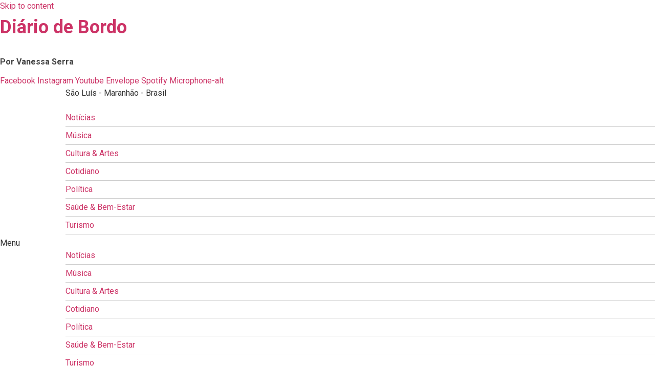

--- FILE ---
content_type: text/html; charset=UTF-8
request_url: https://www.diariodebordoslz.com.br/dia-internacional-da-mulher-na-fribal/
body_size: 16720
content:
<!doctype html>
<html lang="pt-BR" itemscope itemtype="https://schema.org/BlogPosting">
<head>
	<meta charset="UTF-8">
		<meta name="viewport" content="width=device-width, initial-scale=1">
	<link rel="profile" href="https://gmpg.org/xfn/11">
	<title>Dia Internacional da Mulher na Fribal &#8211; Blog da Vanessa Serra | Diário de Bordo Slz</title>
<meta name='robots' content='max-image-preview:large' />
<link rel='dns-prefetch' href='//static.addtoany.com' />
<link rel='dns-prefetch' href='//vanessaserra.blog.br' />
<link rel="alternate" type="application/rss+xml" title="Feed para Blog da Vanessa Serra | Diário de Bordo Slz &raquo;" href="https://vanessaserra.blog.br/feed/" />
<link rel="alternate" type="application/rss+xml" title="Feed de comentários para Blog da Vanessa Serra | Diário de Bordo Slz &raquo;" href="https://vanessaserra.blog.br/comments/feed/" />
<link rel="alternate" type="application/rss+xml" title="Feed de comentários para Blog da Vanessa Serra | Diário de Bordo Slz &raquo; Dia Internacional da Mulher na Fribal" href="https://vanessaserra.blog.br/dia-internacional-da-mulher-na-fribal/feed/" />
<link rel="alternate" title="oEmbed (JSON)" type="application/json+oembed" href="https://vanessaserra.blog.br/wp-json/oembed/1.0/embed?url=https%3A%2F%2Fvanessaserra.blog.br%2Fdia-internacional-da-mulher-na-fribal%2F" />
<link rel="alternate" title="oEmbed (XML)" type="text/xml+oembed" href="https://vanessaserra.blog.br/wp-json/oembed/1.0/embed?url=https%3A%2F%2Fvanessaserra.blog.br%2Fdia-internacional-da-mulher-na-fribal%2F&#038;format=xml" />
<style id='wp-img-auto-sizes-contain-inline-css'>
img:is([sizes=auto i],[sizes^="auto," i]){contain-intrinsic-size:3000px 1500px}
/*# sourceURL=wp-img-auto-sizes-contain-inline-css */
</style>
<style id='wp-emoji-styles-inline-css'>

	img.wp-smiley, img.emoji {
		display: inline !important;
		border: none !important;
		box-shadow: none !important;
		height: 1em !important;
		width: 1em !important;
		margin: 0 0.07em !important;
		vertical-align: -0.1em !important;
		background: none !important;
		padding: 0 !important;
	}
/*# sourceURL=wp-emoji-styles-inline-css */
</style>
<link rel='stylesheet' id='wp-block-library-css' href='https://vanessaserra.blog.br/wp-includes/css/dist/block-library/style.min.css?ver=6.9' media='all' />
<style id='global-styles-inline-css'>
:root{--wp--preset--aspect-ratio--square: 1;--wp--preset--aspect-ratio--4-3: 4/3;--wp--preset--aspect-ratio--3-4: 3/4;--wp--preset--aspect-ratio--3-2: 3/2;--wp--preset--aspect-ratio--2-3: 2/3;--wp--preset--aspect-ratio--16-9: 16/9;--wp--preset--aspect-ratio--9-16: 9/16;--wp--preset--color--black: #000000;--wp--preset--color--cyan-bluish-gray: #abb8c3;--wp--preset--color--white: #ffffff;--wp--preset--color--pale-pink: #f78da7;--wp--preset--color--vivid-red: #cf2e2e;--wp--preset--color--luminous-vivid-orange: #ff6900;--wp--preset--color--luminous-vivid-amber: #fcb900;--wp--preset--color--light-green-cyan: #7bdcb5;--wp--preset--color--vivid-green-cyan: #00d084;--wp--preset--color--pale-cyan-blue: #8ed1fc;--wp--preset--color--vivid-cyan-blue: #0693e3;--wp--preset--color--vivid-purple: #9b51e0;--wp--preset--gradient--vivid-cyan-blue-to-vivid-purple: linear-gradient(135deg,rgb(6,147,227) 0%,rgb(155,81,224) 100%);--wp--preset--gradient--light-green-cyan-to-vivid-green-cyan: linear-gradient(135deg,rgb(122,220,180) 0%,rgb(0,208,130) 100%);--wp--preset--gradient--luminous-vivid-amber-to-luminous-vivid-orange: linear-gradient(135deg,rgb(252,185,0) 0%,rgb(255,105,0) 100%);--wp--preset--gradient--luminous-vivid-orange-to-vivid-red: linear-gradient(135deg,rgb(255,105,0) 0%,rgb(207,46,46) 100%);--wp--preset--gradient--very-light-gray-to-cyan-bluish-gray: linear-gradient(135deg,rgb(238,238,238) 0%,rgb(169,184,195) 100%);--wp--preset--gradient--cool-to-warm-spectrum: linear-gradient(135deg,rgb(74,234,220) 0%,rgb(151,120,209) 20%,rgb(207,42,186) 40%,rgb(238,44,130) 60%,rgb(251,105,98) 80%,rgb(254,248,76) 100%);--wp--preset--gradient--blush-light-purple: linear-gradient(135deg,rgb(255,206,236) 0%,rgb(152,150,240) 100%);--wp--preset--gradient--blush-bordeaux: linear-gradient(135deg,rgb(254,205,165) 0%,rgb(254,45,45) 50%,rgb(107,0,62) 100%);--wp--preset--gradient--luminous-dusk: linear-gradient(135deg,rgb(255,203,112) 0%,rgb(199,81,192) 50%,rgb(65,88,208) 100%);--wp--preset--gradient--pale-ocean: linear-gradient(135deg,rgb(255,245,203) 0%,rgb(182,227,212) 50%,rgb(51,167,181) 100%);--wp--preset--gradient--electric-grass: linear-gradient(135deg,rgb(202,248,128) 0%,rgb(113,206,126) 100%);--wp--preset--gradient--midnight: linear-gradient(135deg,rgb(2,3,129) 0%,rgb(40,116,252) 100%);--wp--preset--font-size--small: 13px;--wp--preset--font-size--medium: 20px;--wp--preset--font-size--large: 36px;--wp--preset--font-size--x-large: 42px;--wp--preset--spacing--20: 0.44rem;--wp--preset--spacing--30: 0.67rem;--wp--preset--spacing--40: 1rem;--wp--preset--spacing--50: 1.5rem;--wp--preset--spacing--60: 2.25rem;--wp--preset--spacing--70: 3.38rem;--wp--preset--spacing--80: 5.06rem;--wp--preset--shadow--natural: 6px 6px 9px rgba(0, 0, 0, 0.2);--wp--preset--shadow--deep: 12px 12px 50px rgba(0, 0, 0, 0.4);--wp--preset--shadow--sharp: 6px 6px 0px rgba(0, 0, 0, 0.2);--wp--preset--shadow--outlined: 6px 6px 0px -3px rgb(255, 255, 255), 6px 6px rgb(0, 0, 0);--wp--preset--shadow--crisp: 6px 6px 0px rgb(0, 0, 0);}:where(.is-layout-flex){gap: 0.5em;}:where(.is-layout-grid){gap: 0.5em;}body .is-layout-flex{display: flex;}.is-layout-flex{flex-wrap: wrap;align-items: center;}.is-layout-flex > :is(*, div){margin: 0;}body .is-layout-grid{display: grid;}.is-layout-grid > :is(*, div){margin: 0;}:where(.wp-block-columns.is-layout-flex){gap: 2em;}:where(.wp-block-columns.is-layout-grid){gap: 2em;}:where(.wp-block-post-template.is-layout-flex){gap: 1.25em;}:where(.wp-block-post-template.is-layout-grid){gap: 1.25em;}.has-black-color{color: var(--wp--preset--color--black) !important;}.has-cyan-bluish-gray-color{color: var(--wp--preset--color--cyan-bluish-gray) !important;}.has-white-color{color: var(--wp--preset--color--white) !important;}.has-pale-pink-color{color: var(--wp--preset--color--pale-pink) !important;}.has-vivid-red-color{color: var(--wp--preset--color--vivid-red) !important;}.has-luminous-vivid-orange-color{color: var(--wp--preset--color--luminous-vivid-orange) !important;}.has-luminous-vivid-amber-color{color: var(--wp--preset--color--luminous-vivid-amber) !important;}.has-light-green-cyan-color{color: var(--wp--preset--color--light-green-cyan) !important;}.has-vivid-green-cyan-color{color: var(--wp--preset--color--vivid-green-cyan) !important;}.has-pale-cyan-blue-color{color: var(--wp--preset--color--pale-cyan-blue) !important;}.has-vivid-cyan-blue-color{color: var(--wp--preset--color--vivid-cyan-blue) !important;}.has-vivid-purple-color{color: var(--wp--preset--color--vivid-purple) !important;}.has-black-background-color{background-color: var(--wp--preset--color--black) !important;}.has-cyan-bluish-gray-background-color{background-color: var(--wp--preset--color--cyan-bluish-gray) !important;}.has-white-background-color{background-color: var(--wp--preset--color--white) !important;}.has-pale-pink-background-color{background-color: var(--wp--preset--color--pale-pink) !important;}.has-vivid-red-background-color{background-color: var(--wp--preset--color--vivid-red) !important;}.has-luminous-vivid-orange-background-color{background-color: var(--wp--preset--color--luminous-vivid-orange) !important;}.has-luminous-vivid-amber-background-color{background-color: var(--wp--preset--color--luminous-vivid-amber) !important;}.has-light-green-cyan-background-color{background-color: var(--wp--preset--color--light-green-cyan) !important;}.has-vivid-green-cyan-background-color{background-color: var(--wp--preset--color--vivid-green-cyan) !important;}.has-pale-cyan-blue-background-color{background-color: var(--wp--preset--color--pale-cyan-blue) !important;}.has-vivid-cyan-blue-background-color{background-color: var(--wp--preset--color--vivid-cyan-blue) !important;}.has-vivid-purple-background-color{background-color: var(--wp--preset--color--vivid-purple) !important;}.has-black-border-color{border-color: var(--wp--preset--color--black) !important;}.has-cyan-bluish-gray-border-color{border-color: var(--wp--preset--color--cyan-bluish-gray) !important;}.has-white-border-color{border-color: var(--wp--preset--color--white) !important;}.has-pale-pink-border-color{border-color: var(--wp--preset--color--pale-pink) !important;}.has-vivid-red-border-color{border-color: var(--wp--preset--color--vivid-red) !important;}.has-luminous-vivid-orange-border-color{border-color: var(--wp--preset--color--luminous-vivid-orange) !important;}.has-luminous-vivid-amber-border-color{border-color: var(--wp--preset--color--luminous-vivid-amber) !important;}.has-light-green-cyan-border-color{border-color: var(--wp--preset--color--light-green-cyan) !important;}.has-vivid-green-cyan-border-color{border-color: var(--wp--preset--color--vivid-green-cyan) !important;}.has-pale-cyan-blue-border-color{border-color: var(--wp--preset--color--pale-cyan-blue) !important;}.has-vivid-cyan-blue-border-color{border-color: var(--wp--preset--color--vivid-cyan-blue) !important;}.has-vivid-purple-border-color{border-color: var(--wp--preset--color--vivid-purple) !important;}.has-vivid-cyan-blue-to-vivid-purple-gradient-background{background: var(--wp--preset--gradient--vivid-cyan-blue-to-vivid-purple) !important;}.has-light-green-cyan-to-vivid-green-cyan-gradient-background{background: var(--wp--preset--gradient--light-green-cyan-to-vivid-green-cyan) !important;}.has-luminous-vivid-amber-to-luminous-vivid-orange-gradient-background{background: var(--wp--preset--gradient--luminous-vivid-amber-to-luminous-vivid-orange) !important;}.has-luminous-vivid-orange-to-vivid-red-gradient-background{background: var(--wp--preset--gradient--luminous-vivid-orange-to-vivid-red) !important;}.has-very-light-gray-to-cyan-bluish-gray-gradient-background{background: var(--wp--preset--gradient--very-light-gray-to-cyan-bluish-gray) !important;}.has-cool-to-warm-spectrum-gradient-background{background: var(--wp--preset--gradient--cool-to-warm-spectrum) !important;}.has-blush-light-purple-gradient-background{background: var(--wp--preset--gradient--blush-light-purple) !important;}.has-blush-bordeaux-gradient-background{background: var(--wp--preset--gradient--blush-bordeaux) !important;}.has-luminous-dusk-gradient-background{background: var(--wp--preset--gradient--luminous-dusk) !important;}.has-pale-ocean-gradient-background{background: var(--wp--preset--gradient--pale-ocean) !important;}.has-electric-grass-gradient-background{background: var(--wp--preset--gradient--electric-grass) !important;}.has-midnight-gradient-background{background: var(--wp--preset--gradient--midnight) !important;}.has-small-font-size{font-size: var(--wp--preset--font-size--small) !important;}.has-medium-font-size{font-size: var(--wp--preset--font-size--medium) !important;}.has-large-font-size{font-size: var(--wp--preset--font-size--large) !important;}.has-x-large-font-size{font-size: var(--wp--preset--font-size--x-large) !important;}
/*# sourceURL=global-styles-inline-css */
</style>

<style id='classic-theme-styles-inline-css'>
/*! This file is auto-generated */
.wp-block-button__link{color:#fff;background-color:#32373c;border-radius:9999px;box-shadow:none;text-decoration:none;padding:calc(.667em + 2px) calc(1.333em + 2px);font-size:1.125em}.wp-block-file__button{background:#32373c;color:#fff;text-decoration:none}
/*# sourceURL=/wp-includes/css/classic-themes.min.css */
</style>
<link rel='stylesheet' id='hello-elementor-css' href='https://vanessaserra.blog.br/wp-content/themes/diariovs/style.min.css?ver=2.6.1' media='all' />
<link rel='stylesheet' id='hello-elementor-theme-style-css' href='https://vanessaserra.blog.br/wp-content/themes/diariovs/theme.min.css?ver=2.6.1' media='all' />
<link rel='stylesheet' id='elementor-icons-css' href='https://vanessaserra.blog.br/wp-content/plugins/elementor/assets/lib/eicons/css/elementor-icons.min.css?ver=5.17.0' media='all' />
<link rel='stylesheet' id='elementor-frontend-legacy-css' href='https://vanessaserra.blog.br/wp-content/plugins/elementor/assets/css/frontend-legacy.min.css?ver=3.10.1' media='all' />
<link rel='stylesheet' id='elementor-frontend-css' href='https://vanessaserra.blog.br/wp-content/plugins/elementor/assets/css/frontend.min.css?ver=3.10.1' media='all' />
<link rel='stylesheet' id='elementor-post-9-css' href='https://vanessaserra.blog.br/wp-content/uploads/elementor/css/post-9.css?ver=1673976232' media='all' />
<link rel='stylesheet' id='elementor-pro-css' href='https://vanessaserra.blog.br/wp-content/plugins/elementor-pro/assets/css/frontend.min.css?ver=3.10.1' media='all' />
<link rel='stylesheet' id='elementor-global-css' href='https://vanessaserra.blog.br/wp-content/uploads/elementor/css/global.css?ver=1674139323' media='all' />
<link rel='stylesheet' id='elementor-post-3886-css' href='https://vanessaserra.blog.br/wp-content/uploads/elementor/css/post-3886.css?ver=1749503328' media='all' />
<link rel='stylesheet' id='elementor-post-3895-css' href='https://vanessaserra.blog.br/wp-content/uploads/elementor/css/post-3895.css?ver=1748875814' media='all' />
<link rel='stylesheet' id='elementor-post-104-css' href='https://vanessaserra.blog.br/wp-content/uploads/elementor/css/post-104.css?ver=1748902952' media='all' />
<link rel='stylesheet' id='addtoany-css' href='https://vanessaserra.blog.br/wp-content/plugins/add-to-any/addtoany.min.css?ver=1.16' media='all' />
<link rel='stylesheet' id='google-fonts-1-css' href='https://fonts.googleapis.com/css?family=Roboto%3A100%2C100italic%2C200%2C200italic%2C300%2C300italic%2C400%2C400italic%2C500%2C500italic%2C600%2C600italic%2C700%2C700italic%2C800%2C800italic%2C900%2C900italic%7CRoboto+Slab%3A100%2C100italic%2C200%2C200italic%2C300%2C300italic%2C400%2C400italic%2C500%2C500italic%2C600%2C600italic%2C700%2C700italic%2C800%2C800italic%2C900%2C900italic%7COpen+Sans%3A100%2C100italic%2C200%2C200italic%2C300%2C300italic%2C400%2C400italic%2C500%2C500italic%2C600%2C600italic%2C700%2C700italic%2C800%2C800italic%2C900%2C900italic&#038;display=auto&#038;ver=6.9' media='all' />
<link rel='stylesheet' id='elementor-icons-shared-0-css' href='https://vanessaserra.blog.br/wp-content/plugins/elementor/assets/lib/font-awesome/css/fontawesome.min.css?ver=5.15.3' media='all' />
<link rel='stylesheet' id='elementor-icons-fa-brands-css' href='https://vanessaserra.blog.br/wp-content/plugins/elementor/assets/lib/font-awesome/css/brands.min.css?ver=5.15.3' media='all' />
<link rel='stylesheet' id='elementor-icons-fa-solid-css' href='https://vanessaserra.blog.br/wp-content/plugins/elementor/assets/lib/font-awesome/css/solid.min.css?ver=5.15.3' media='all' />
<link rel='stylesheet' id='elementor-icons-fa-regular-css' href='https://vanessaserra.blog.br/wp-content/plugins/elementor/assets/lib/font-awesome/css/regular.min.css?ver=5.15.3' media='all' />
<link rel="preconnect" href="https://fonts.gstatic.com/" crossorigin><script id="addtoany-core-js-before">
window.a2a_config=window.a2a_config||{};a2a_config.callbacks=[];a2a_config.overlays=[];a2a_config.templates={};a2a_localize = {
	Share: "Share",
	Save: "Save",
	Subscribe: "Subscribe",
	Email: "Email",
	Bookmark: "Bookmark",
	ShowAll: "Show all",
	ShowLess: "Show less",
	FindServices: "Find service(s)",
	FindAnyServiceToAddTo: "Instantly find any service to add to",
	PoweredBy: "Powered by",
	ShareViaEmail: "Share via email",
	SubscribeViaEmail: "Subscribe via email",
	BookmarkInYourBrowser: "Bookmark in your browser",
	BookmarkInstructions: "Press Ctrl+D or \u2318+D to bookmark this page",
	AddToYourFavorites: "Add to your favorites",
	SendFromWebOrProgram: "Send from any email address or email program",
	EmailProgram: "Email program",
	More: "More&#8230;",
	ThanksForSharing: "Thanks for sharing!",
	ThanksForFollowing: "Thanks for following!"
};


//# sourceURL=addtoany-core-js-before
</script>
<script defer src="https://static.addtoany.com/menu/page.js" id="addtoany-core-js"></script>
<script src="https://vanessaserra.blog.br/wp-includes/js/jquery/jquery.min.js?ver=3.7.1" id="jquery-core-js"></script>
<script src="https://vanessaserra.blog.br/wp-includes/js/jquery/jquery-migrate.min.js?ver=3.4.1" id="jquery-migrate-js"></script>
<script defer src="https://vanessaserra.blog.br/wp-content/plugins/add-to-any/addtoany.min.js?ver=1.1" id="addtoany-jquery-js"></script>

<!-- OG: 3.3.7 --><link rel="image_src" href="https://vanessaserra.blog.br/wp-content/uploads/2022/03/foto-05-1.jpeg"><meta name="msapplication-TileImage" content="https://vanessaserra.blog.br/wp-content/uploads/2022/03/foto-05-1.jpeg">
<meta property="og:image" content="https://vanessaserra.blog.br/wp-content/uploads/2022/03/foto-05-1.jpeg"><meta property="og:image:secure_url" content="https://vanessaserra.blog.br/wp-content/uploads/2022/03/foto-05-1.jpeg"><meta property="og:image:width" content="1600"><meta property="og:image:height" content="1200"><meta property="og:image:alt" content="foto 05"><meta property="og:image:type" content="image/jpeg"><meta property="og:description" content="Uma tarde de cuidados pessoais e estéticos, mimos e sorteio de brindes. Assim foi celebrado o Dia Internacional da Mulher na sede administrativa do Grupo Fribal em São Luís. As colaboradoras ganharam de presente uma homenagem com direito a corte de cabelo e escova; limpeza de pele; massagem terapêutica e maquiagem, além de kits de..."><meta property="og:type" content="article"><meta property="og:locale" content="pt_BR"><meta property="og:site_name" content="Blog da Vanessa Serra | Diário de Bordo Slz"><meta property="og:title" content="Dia Internacional da Mulher na Fribal"><meta property="og:url" content="https://vanessaserra.blog.br/dia-internacional-da-mulher-na-fribal/"><meta property="og:updated_time" content="2022-03-09T13:40:59-03:00">
<meta property="article:published_time" content="2022-03-09T16:40:59+00:00"><meta property="article:modified_time" content="2022-03-09T16:40:59+00:00"><meta property="article:section" content="Cultura &amp; Artes"><meta property="article:author:first_name" content="Vanessa"><meta property="article:author:last_name" content="Serra"><meta property="article:author:username" content="Vanessa Serra">
<meta property="twitter:partner" content="ogwp"><meta property="twitter:card" content="summary_large_image"><meta property="twitter:image" content="https://vanessaserra.blog.br/wp-content/uploads/2022/03/foto-05-1.jpeg"><meta property="twitter:image:alt" content="foto 05"><meta property="twitter:title" content="Dia Internacional da Mulher na Fribal"><meta property="twitter:description" content="Uma tarde de cuidados pessoais e estéticos, mimos e sorteio de brindes. Assim foi celebrado o Dia Internacional da Mulher na sede administrativa do Grupo Fribal em São Luís. As colaboradoras..."><meta property="twitter:url" content="https://vanessaserra.blog.br/dia-internacional-da-mulher-na-fribal/"><meta property="twitter:label1" content="Reading time"><meta property="twitter:data1" content="Less than a minute">
<meta itemprop="image" content="https://vanessaserra.blog.br/wp-content/uploads/2022/03/foto-05-1.jpeg"><meta itemprop="name" content="Dia Internacional da Mulher na Fribal"><meta itemprop="description" content="Uma tarde de cuidados pessoais e estéticos, mimos e sorteio de brindes. Assim foi celebrado o Dia Internacional da Mulher na sede administrativa do Grupo Fribal em São Luís. As colaboradoras ganharam de presente uma homenagem com direito a corte de cabelo e escova; limpeza de pele; massagem terapêutica e maquiagem, além de kits de..."><meta itemprop="datePublished" content="2022-03-09"><meta itemprop="dateModified" content="2022-03-09T16:40:59+00:00">
<meta property="profile:first_name" content="Vanessa"><meta property="profile:last_name" content="Serra"><meta property="profile:username" content="Vanessa Serra">
<!-- /OG -->

<link rel="https://api.w.org/" href="https://vanessaserra.blog.br/wp-json/" /><link rel="alternate" title="JSON" type="application/json" href="https://vanessaserra.blog.br/wp-json/wp/v2/posts/1481" /><link rel="EditURI" type="application/rsd+xml" title="RSD" href="https://vanessaserra.blog.br/xmlrpc.php?rsd" />
<meta name="generator" content="WordPress 6.9" />
<link rel="canonical" href="https://vanessaserra.blog.br/dia-internacional-da-mulher-na-fribal/" />
<link rel='shortlink' href='https://vanessaserra.blog.br/?p=1481' />
    <style>
    .post-meta-wp {
        display: flex;
        justify-content: space-between;
        align-items: center;
        font-family: Arial, sans-serif;
        font-size: 13px;
        margin: 20px 0;
        flex-wrap: wrap;
        gap: 10px;
    }

    .meta-left p {
        margin: 0;
        color: #000;
    }

    .meta-left .data,
    .meta-left .tempo-leitura {
        color: #666;
    }

    .meta-right {
        display: flex;
        align-items: center;
    }

    .meta-right .a2a_kit {
        display: flex;
        gap: 6px;
    }
    </style>
    <link rel="icon" href="https://vanessaserra.blog.br/wp-content/uploads/2023/01/cropped-vanessa-color-32x32.png" sizes="32x32" />
<link rel="icon" href="https://vanessaserra.blog.br/wp-content/uploads/2023/01/cropped-vanessa-color-192x192.png" sizes="192x192" />
<link rel="apple-touch-icon" href="https://vanessaserra.blog.br/wp-content/uploads/2023/01/cropped-vanessa-color-180x180.png" />
<meta name="msapplication-TileImage" content="https://vanessaserra.blog.br/wp-content/uploads/2023/01/cropped-vanessa-color-270x270.png" />
		<style id="wp-custom-css">
			/* Heading */
.elementor-widget-sidebar .card h5{
	background: linear-gradient(to bottom, #81331d, #b2644d);
	color:#FFF;
	padding-top:10px;
	padding-bottom:5px;
	margin-bottom:0px;
	text-align:center;
}
/* Distância entre Widgets */
.elementor-element .card p{
	padding-bottom:0px;
	margin-bottom:0px;
	
}
/* Decoração Marcadores Post */
.entry-content ul {
    list-style: disc;
    margin-left: 1.5em;
}

/* Decoração do Menu */
ul, ol {
    list-style: none;
	  padding-left: 10%;
}
/* Distancia Itens Menu */
.menu-item {
    margin-bottom: 5px;
    border-bottom: 1px solid #ccc;
    padding-bottom: 5px;
}

/* Caption text */
.elementor-element .wp-caption .wp-caption-text{
	font-size:12px;
	line-height: 1.5;
	background-color:#f9f9f9;
	margin-top:0px;
}
/* Paragraph */
.elementor-widget p{
	padding-bottom:10px;
	
}
/* Link */
.elementor-element-1fcd3c0 p a{
	color:#c70008;
	text-decoration: underline;

}
/* Texto Selecionado */
::selection {
  color: #FFF;
  background-color: #b2644d;
}
/* Formatação H1 a H6 */
h1, h2, h3, h4, h5, h6 {
  font-family: Roboto, serif;
  font-weight: bold;
  color: #444;
  margin-bottom: 1em;
}

h1 {
  font-size: 36px;
}

h2 {
  font-size: ;
}

h3 {
  font-size: 24px;
}

h4 {
  font-size: 20px;
}

h5 {
  font-size: 18px;
}

h6 {
  font-size: 16px;
}

/*CONFIGURAÇÕES GALERIA*/
.gallery-item {
  display: inline-block;
  margin-right: 10px; /* Espaçamento entre as imagens */
  margin-bottom: 10px; /* Espaçamento abaixo das imagens */
}

.gallery-columns-2 .gallery-item {
  width: 50%; /* Para galeria com 2 colunas, cada imagem ocupa metade da largura */
}

.gallery-columns-3 .gallery-item {
  width: 30%; /* Para galeria com 3 colunas, cada imagem ocupa cerca de 1/3 da largura */
}

.gallery-columns-4 .gallery-item {
  width: 25%; /* Para galeria com 4 colunas, cada imagem ocupa cerca de 1/4 da largura */
}

		</style>
		<link rel='stylesheet' id='e-animations-css' href='https://vanessaserra.blog.br/wp-content/plugins/elementor/assets/lib/animations/animations.min.css?ver=3.10.1' media='all' />
</head>
<body class="wp-singular post-template-default single single-post postid-1481 single-format-standard wp-custom-logo wp-theme-diariovs elementor-default elementor-kit-9 elementor-page-104">


<a class="skip-link screen-reader-text" href="#content">
	Skip to content</a>

		<div data-elementor-type="header" data-elementor-id="3886" class="elementor elementor-3886 elementor-location-header">
					<div class="elementor-section-wrap">
								<section class="elementor-section elementor-top-section elementor-element elementor-element-91a24c1 elementor-section-boxed elementor-section-height-default elementor-section-height-default" data-id="91a24c1" data-element_type="section" data-settings="{&quot;background_background&quot;:&quot;classic&quot;}">
						<div class="elementor-container elementor-column-gap-no">
							<div class="elementor-row">
					<div class="elementor-column elementor-col-50 elementor-top-column elementor-element elementor-element-86725b8" data-id="86725b8" data-element_type="column">
			<div class="elementor-column-wrap elementor-element-populated">
							<div class="elementor-widget-wrap">
						<div class="elementor-element elementor-element-f7c6085 elementor-widget elementor-widget-heading" data-id="f7c6085" data-element_type="widget" data-widget_type="heading.default">
				<div class="elementor-widget-container">
			<h1 class="elementor-heading-title elementor-size-default"><a href="https://vanessaserra.blog.br">Diário de Bordo</a></h1>		</div>
				</div>
				<div class="elementor-element elementor-element-300c1f7 elementor-widget elementor-widget-heading" data-id="300c1f7" data-element_type="widget" data-widget_type="heading.default">
				<div class="elementor-widget-container">
			<h6 class="elementor-heading-title elementor-size-default">Por Vanessa Serra</h6>		</div>
				</div>
				<div class="elementor-element elementor-element-2ed2d07 elementor-hidden-tablet elementor-hidden-mobile elementor-shape-rounded elementor-grid-0 elementor-widget elementor-widget-social-icons" data-id="2ed2d07" data-element_type="widget" data-widget_type="social-icons.default">
				<div class="elementor-widget-container">
					<div class="elementor-social-icons-wrapper elementor-grid">
							<span class="elementor-grid-item">
					<a class="elementor-icon elementor-social-icon elementor-social-icon-facebook elementor-repeater-item-37fd62c" href="https://www.facebook.com/vanessaserra1974?locale=pt_BR" target="_blank">
						<span class="elementor-screen-only">Facebook</span>
						<i class="fab fa-facebook"></i>					</a>
				</span>
							<span class="elementor-grid-item">
					<a class="elementor-icon elementor-social-icon elementor-social-icon-instagram elementor-repeater-item-f691491" href="https://www.instagram.com/diario_de_bordo_slz/" target="_blank">
						<span class="elementor-screen-only">Instagram</span>
						<i class="fab fa-instagram"></i>					</a>
				</span>
							<span class="elementor-grid-item">
					<a class="elementor-icon elementor-social-icon elementor-social-icon-youtube elementor-repeater-item-51c72f2" href="https://www.youtube.com/@vanessaserra5311" target="_blank">
						<span class="elementor-screen-only">Youtube</span>
						<i class="fab fa-youtube"></i>					</a>
				</span>
							<span class="elementor-grid-item">
					<a class="elementor-icon elementor-social-icon elementor-social-icon-envelope elementor-repeater-item-ca0e282" href="mailto:vanessaserra1974@gmail.com" target="_blank">
						<span class="elementor-screen-only">Envelope</span>
						<i class="fas fa-envelope"></i>					</a>
				</span>
							<span class="elementor-grid-item">
					<a class="elementor-icon elementor-social-icon elementor-social-icon-spotify elementor-repeater-item-8b93995" href="https://open.spotify.com/user/22adcb7v76m2mqu3v53vnipmi" target="_blank">
						<span class="elementor-screen-only">Spotify</span>
						<i class="fab fa-spotify"></i>					</a>
				</span>
							<span class="elementor-grid-item">
					<a class="elementor-icon elementor-social-icon elementor-social-icon-microphone-alt elementor-repeater-item-e54b61b" href="https://radiotimbira.ma.gov.br/" target="_blank">
						<span class="elementor-screen-only">Microphone-alt</span>
						<i class="fas fa-microphone-alt"></i>					</a>
				</span>
					</div>
				</div>
				</div>
				<div class="elementor-element elementor-element-b026752 elementor-icon-list--layout-traditional elementor-list-item-link-full_width elementor-widget elementor-widget-icon-list" data-id="b026752" data-element_type="widget" data-widget_type="icon-list.default">
				<div class="elementor-widget-container">
					<ul class="elementor-icon-list-items">
							<li class="elementor-icon-list-item">
											<span class="elementor-icon-list-icon">
							<i aria-hidden="true" class="fas fa-map-marker-alt"></i>						</span>
										<span class="elementor-icon-list-text">São Luís - Maranhão - Brasil</span>
									</li>
						</ul>
				</div>
				</div>
						</div>
					</div>
		</div>
				<div class="elementor-column elementor-col-50 elementor-top-column elementor-element elementor-element-512e19d" data-id="512e19d" data-element_type="column">
			<div class="elementor-column-wrap elementor-element-populated">
							<div class="elementor-widget-wrap">
						<div class="elementor-element elementor-element-70a5586 elementor-widget elementor-widget-image" data-id="70a5586" data-element_type="widget" data-widget_type="image.default">
				<div class="elementor-widget-container">
								<div class="elementor-image">
												<img width="236" height="248" src="https://vanessaserra.blog.br/wp-content/uploads/2023/01/vanessa-serra-1.png" class="attachment-full size-full wp-image-9252" alt="" />														</div>
						</div>
				</div>
						</div>
					</div>
		</div>
								</div>
					</div>
		</section>
				<section class="elementor-section elementor-top-section elementor-element elementor-element-6041a70 elementor-hidden-tablet elementor-hidden-mobile elementor-section-boxed elementor-section-height-default elementor-section-height-default" data-id="6041a70" data-element_type="section" data-settings="{&quot;background_background&quot;:&quot;classic&quot;}">
						<div class="elementor-container elementor-column-gap-no">
							<div class="elementor-row">
					<div class="elementor-column elementor-col-100 elementor-top-column elementor-element elementor-element-4de4974" data-id="4de4974" data-element_type="column">
			<div class="elementor-column-wrap elementor-element-populated">
							<div class="elementor-widget-wrap">
						<div class="elementor-element elementor-element-8036a69 elementor-nav-menu__align-center elementor-nav-menu--stretch elementor-nav-menu--dropdown-tablet elementor-nav-menu__text-align-aside elementor-nav-menu--toggle elementor-nav-menu--burger elementor-widget elementor-widget-nav-menu" data-id="8036a69" data-element_type="widget" data-settings="{&quot;full_width&quot;:&quot;stretch&quot;,&quot;layout&quot;:&quot;horizontal&quot;,&quot;submenu_icon&quot;:{&quot;value&quot;:&quot;&lt;i class=\&quot;fas fa-caret-down\&quot;&gt;&lt;\/i&gt;&quot;,&quot;library&quot;:&quot;fa-solid&quot;},&quot;toggle&quot;:&quot;burger&quot;}" data-widget_type="nav-menu.default">
				<div class="elementor-widget-container">
						<nav migration_allowed="1" migrated="0" class="elementor-nav-menu--main elementor-nav-menu__container elementor-nav-menu--layout-horizontal e--pointer-none">
				<ul id="menu-1-8036a69" class="elementor-nav-menu"><li class="menu-item menu-item-type-taxonomy menu-item-object-category menu-item-9271"><a href="https://vanessaserra.blog.br/categoria/noticias/" class="elementor-item">Notícias</a></li>
<li class="menu-item menu-item-type-taxonomy menu-item-object-category menu-item-9272"><a href="https://vanessaserra.blog.br/categoria/musica/" class="elementor-item">Música</a></li>
<li class="menu-item menu-item-type-taxonomy menu-item-object-category current-post-ancestor current-menu-parent current-post-parent menu-item-9270"><a href="https://vanessaserra.blog.br/categoria/cultura-artes/" class="elementor-item">Cultura &amp; Artes</a></li>
<li class="menu-item menu-item-type-taxonomy menu-item-object-category menu-item-9273"><a href="https://vanessaserra.blog.br/categoria/cotidiano/" class="elementor-item">Cotidiano</a></li>
<li class="menu-item menu-item-type-taxonomy menu-item-object-category menu-item-9274"><a href="https://vanessaserra.blog.br/categoria/politica/" class="elementor-item">Política</a></li>
<li class="menu-item menu-item-type-taxonomy menu-item-object-category menu-item-9275"><a href="https://vanessaserra.blog.br/categoria/saude-bem-estar/" class="elementor-item">Saúde &amp; Bem-Estar</a></li>
<li class="menu-item menu-item-type-taxonomy menu-item-object-category menu-item-9311"><a href="https://vanessaserra.blog.br/categoria/turismo/" class="elementor-item">Turismo</a></li>
</ul>			</nav>
					<div class="elementor-menu-toggle" role="button" tabindex="0" aria-label="Menu Toggle" aria-expanded="false">
			<i aria-hidden="true" role="presentation" class="elementor-menu-toggle__icon--open eicon-menu-bar"></i><i aria-hidden="true" role="presentation" class="elementor-menu-toggle__icon--close eicon-close"></i>			<span class="elementor-screen-only">Menu</span>
		</div>
					<nav class="elementor-nav-menu--dropdown elementor-nav-menu__container" aria-hidden="true">
				<ul id="menu-2-8036a69" class="elementor-nav-menu"><li class="menu-item menu-item-type-taxonomy menu-item-object-category menu-item-9271"><a href="https://vanessaserra.blog.br/categoria/noticias/" class="elementor-item" tabindex="-1">Notícias</a></li>
<li class="menu-item menu-item-type-taxonomy menu-item-object-category menu-item-9272"><a href="https://vanessaserra.blog.br/categoria/musica/" class="elementor-item" tabindex="-1">Música</a></li>
<li class="menu-item menu-item-type-taxonomy menu-item-object-category current-post-ancestor current-menu-parent current-post-parent menu-item-9270"><a href="https://vanessaserra.blog.br/categoria/cultura-artes/" class="elementor-item" tabindex="-1">Cultura &amp; Artes</a></li>
<li class="menu-item menu-item-type-taxonomy menu-item-object-category menu-item-9273"><a href="https://vanessaserra.blog.br/categoria/cotidiano/" class="elementor-item" tabindex="-1">Cotidiano</a></li>
<li class="menu-item menu-item-type-taxonomy menu-item-object-category menu-item-9274"><a href="https://vanessaserra.blog.br/categoria/politica/" class="elementor-item" tabindex="-1">Política</a></li>
<li class="menu-item menu-item-type-taxonomy menu-item-object-category menu-item-9275"><a href="https://vanessaserra.blog.br/categoria/saude-bem-estar/" class="elementor-item" tabindex="-1">Saúde &amp; Bem-Estar</a></li>
<li class="menu-item menu-item-type-taxonomy menu-item-object-category menu-item-9311"><a href="https://vanessaserra.blog.br/categoria/turismo/" class="elementor-item" tabindex="-1">Turismo</a></li>
</ul>			</nav>
				</div>
				</div>
						</div>
					</div>
		</div>
								</div>
					</div>
		</section>
				<section class="elementor-section elementor-top-section elementor-element elementor-element-2095c47 elementor-hidden-desktop elementor-section-boxed elementor-section-height-default elementor-section-height-default" data-id="2095c47" data-element_type="section" data-settings="{&quot;background_background&quot;:&quot;classic&quot;}">
						<div class="elementor-container elementor-column-gap-default">
							<div class="elementor-row">
					<div class="elementor-column elementor-col-50 elementor-top-column elementor-element elementor-element-d9444d3" data-id="d9444d3" data-element_type="column">
			<div class="elementor-column-wrap elementor-element-populated">
							<div class="elementor-widget-wrap">
						<div class="elementor-element elementor-element-a28a081 elementor-nav-menu__align-center elementor-nav-menu--stretch elementor-nav-menu--dropdown-tablet elementor-nav-menu__text-align-aside elementor-nav-menu--toggle elementor-nav-menu--burger elementor-widget elementor-widget-nav-menu" data-id="a28a081" data-element_type="widget" data-settings="{&quot;full_width&quot;:&quot;stretch&quot;,&quot;layout&quot;:&quot;horizontal&quot;,&quot;submenu_icon&quot;:{&quot;value&quot;:&quot;&lt;i class=\&quot;fas fa-caret-down\&quot;&gt;&lt;\/i&gt;&quot;,&quot;library&quot;:&quot;fa-solid&quot;},&quot;toggle&quot;:&quot;burger&quot;}" data-widget_type="nav-menu.default">
				<div class="elementor-widget-container">
						<nav migration_allowed="1" migrated="0" class="elementor-nav-menu--main elementor-nav-menu__container elementor-nav-menu--layout-horizontal e--pointer-none">
				<ul id="menu-1-a28a081" class="elementor-nav-menu"><li class="menu-item menu-item-type-taxonomy menu-item-object-category menu-item-9271"><a href="https://vanessaserra.blog.br/categoria/noticias/" class="elementor-item">Notícias</a></li>
<li class="menu-item menu-item-type-taxonomy menu-item-object-category menu-item-9272"><a href="https://vanessaserra.blog.br/categoria/musica/" class="elementor-item">Música</a></li>
<li class="menu-item menu-item-type-taxonomy menu-item-object-category current-post-ancestor current-menu-parent current-post-parent menu-item-9270"><a href="https://vanessaserra.blog.br/categoria/cultura-artes/" class="elementor-item">Cultura &amp; Artes</a></li>
<li class="menu-item menu-item-type-taxonomy menu-item-object-category menu-item-9273"><a href="https://vanessaserra.blog.br/categoria/cotidiano/" class="elementor-item">Cotidiano</a></li>
<li class="menu-item menu-item-type-taxonomy menu-item-object-category menu-item-9274"><a href="https://vanessaserra.blog.br/categoria/politica/" class="elementor-item">Política</a></li>
<li class="menu-item menu-item-type-taxonomy menu-item-object-category menu-item-9275"><a href="https://vanessaserra.blog.br/categoria/saude-bem-estar/" class="elementor-item">Saúde &amp; Bem-Estar</a></li>
<li class="menu-item menu-item-type-taxonomy menu-item-object-category menu-item-9311"><a href="https://vanessaserra.blog.br/categoria/turismo/" class="elementor-item">Turismo</a></li>
</ul>			</nav>
					<div class="elementor-menu-toggle" role="button" tabindex="0" aria-label="Menu Toggle" aria-expanded="false">
			<i aria-hidden="true" role="presentation" class="elementor-menu-toggle__icon--open eicon-menu-bar"></i><i aria-hidden="true" role="presentation" class="elementor-menu-toggle__icon--close eicon-close"></i>			<span class="elementor-screen-only">Menu</span>
		</div>
					<nav class="elementor-nav-menu--dropdown elementor-nav-menu__container" aria-hidden="true">
				<ul id="menu-2-a28a081" class="elementor-nav-menu"><li class="menu-item menu-item-type-taxonomy menu-item-object-category menu-item-9271"><a href="https://vanessaserra.blog.br/categoria/noticias/" class="elementor-item" tabindex="-1">Notícias</a></li>
<li class="menu-item menu-item-type-taxonomy menu-item-object-category menu-item-9272"><a href="https://vanessaserra.blog.br/categoria/musica/" class="elementor-item" tabindex="-1">Música</a></li>
<li class="menu-item menu-item-type-taxonomy menu-item-object-category current-post-ancestor current-menu-parent current-post-parent menu-item-9270"><a href="https://vanessaserra.blog.br/categoria/cultura-artes/" class="elementor-item" tabindex="-1">Cultura &amp; Artes</a></li>
<li class="menu-item menu-item-type-taxonomy menu-item-object-category menu-item-9273"><a href="https://vanessaserra.blog.br/categoria/cotidiano/" class="elementor-item" tabindex="-1">Cotidiano</a></li>
<li class="menu-item menu-item-type-taxonomy menu-item-object-category menu-item-9274"><a href="https://vanessaserra.blog.br/categoria/politica/" class="elementor-item" tabindex="-1">Política</a></li>
<li class="menu-item menu-item-type-taxonomy menu-item-object-category menu-item-9275"><a href="https://vanessaserra.blog.br/categoria/saude-bem-estar/" class="elementor-item" tabindex="-1">Saúde &amp; Bem-Estar</a></li>
<li class="menu-item menu-item-type-taxonomy menu-item-object-category menu-item-9311"><a href="https://vanessaserra.blog.br/categoria/turismo/" class="elementor-item" tabindex="-1">Turismo</a></li>
</ul>			</nav>
				</div>
				</div>
						</div>
					</div>
		</div>
				<div class="elementor-column elementor-col-50 elementor-top-column elementor-element elementor-element-aec0e5d" data-id="aec0e5d" data-element_type="column">
			<div class="elementor-column-wrap elementor-element-populated">
							<div class="elementor-widget-wrap">
						<div class="elementor-element elementor-element-1cfeabd elementor-shape-rounded elementor-grid-0 e-grid-align-center elementor-widget elementor-widget-social-icons" data-id="1cfeabd" data-element_type="widget" data-widget_type="social-icons.default">
				<div class="elementor-widget-container">
					<div class="elementor-social-icons-wrapper elementor-grid">
							<span class="elementor-grid-item">
					<a class="elementor-icon elementor-social-icon elementor-social-icon-facebook elementor-repeater-item-37fd62c" href="https://www.facebook.com/vanessaserra1974?locale=pt_BR" target="_blank">
						<span class="elementor-screen-only">Facebook</span>
						<i class="fab fa-facebook"></i>					</a>
				</span>
							<span class="elementor-grid-item">
					<a class="elementor-icon elementor-social-icon elementor-social-icon-instagram elementor-repeater-item-f691491" href="https://www.instagram.com/diario_de_bordo_slz/" target="_blank">
						<span class="elementor-screen-only">Instagram</span>
						<i class="fab fa-instagram"></i>					</a>
				</span>
							<span class="elementor-grid-item">
					<a class="elementor-icon elementor-social-icon elementor-social-icon-youtube elementor-repeater-item-51c72f2" href="https://www.youtube.com/@vanessaserra5311" target="_blank">
						<span class="elementor-screen-only">Youtube</span>
						<i class="fab fa-youtube"></i>					</a>
				</span>
							<span class="elementor-grid-item">
					<a class="elementor-icon elementor-social-icon elementor-social-icon-envelope elementor-repeater-item-1393fb1" href="mailto:vanessaserra1974@gmail.com" target="_blank">
						<span class="elementor-screen-only">Envelope</span>
						<i class="fas fa-envelope"></i>					</a>
				</span>
							<span class="elementor-grid-item">
					<a class="elementor-icon elementor-social-icon elementor-social-icon-spotify elementor-repeater-item-8b93995" href="https://open.spotify.com/user/22adcb7v76m2mqu3v53vnipmi" target="_blank">
						<span class="elementor-screen-only">Spotify</span>
						<i class="fab fa-spotify"></i>					</a>
				</span>
							<span class="elementor-grid-item">
					<a class="elementor-icon elementor-social-icon elementor-social-icon-microphone-alt elementor-repeater-item-afbf8b3" href="https://radiotimbira.ma.gov.br/" target="_blank">
						<span class="elementor-screen-only">Microphone-alt</span>
						<i class="fas fa-microphone-alt"></i>					</a>
				</span>
					</div>
				</div>
				</div>
						</div>
					</div>
		</div>
								</div>
					</div>
		</section>
				<section class="elementor-section elementor-top-section elementor-element elementor-element-a006513 elementor-section-full_width elementor-section-height-default elementor-section-height-default" data-id="a006513" data-element_type="section">
						<div class="elementor-container elementor-column-gap-narrow">
							<div class="elementor-row">
					<div class="elementor-column elementor-col-100 elementor-top-column elementor-element elementor-element-9b848c9" data-id="9b848c9" data-element_type="column">
			<div class="elementor-column-wrap elementor-element-populated">
							<div class="elementor-widget-wrap">
								</div>
					</div>
		</div>
								</div>
					</div>
		</section>
							</div>
				</div>
				<article data-elementor-type="single-post" data-elementor-id="104" class="elementor elementor-104 elementor-location-single post-1481 post type-post status-publish format-standard has-post-thumbnail hentry category-cultura-artes">
					<div class="elementor-section-wrap">
								<section class="elementor-section elementor-top-section elementor-element elementor-element-33b52b52 elementor-section-boxed elementor-section-height-default elementor-section-height-default" data-id="33b52b52" data-element_type="section">
						<div class="elementor-container elementor-column-gap-default">
							<div class="elementor-row">
					<div class="elementor-column elementor-col-50 elementor-top-column elementor-element elementor-element-72a9615f" data-id="72a9615f" data-element_type="column">
			<div class="elementor-column-wrap elementor-element-populated">
							<div class="elementor-widget-wrap">
						<div class="elementor-element elementor-element-447796e elementor-widget elementor-widget-theme-post-title elementor-page-title elementor-widget-heading" data-id="447796e" data-element_type="widget" data-widget_type="theme-post-title.default">
				<div class="elementor-widget-container">
			<h1 class="elementor-heading-title elementor-size-default">Dia Internacional da Mulher na Fribal</h1>		</div>
				</div>
				<div class="elementor-element elementor-element-951f8d8 elementor-widget elementor-widget-text-editor" data-id="951f8d8" data-element_type="widget" data-widget_type="text-editor.default">
				<div class="elementor-widget-container">
								<div class="elementor-text-editor elementor-clearfix">
				    <div class="post-meta-wp">
        <div class="meta-left">
            <p>
                Por <strong>Vanessa Serra</strong> | da Redação<br>
                <span class="data">
                    09.03.2022 | 13h40                </span>
                <span class="tempo-leitura"> | Tempo de leitura: 1 min</span>
            </p>
        </div>
        <div class="meta-right">
                            <div class="a2a_kit a2a_kit_size_32 a2a_default_style">
                    <div class="a2a_kit a2a_kit_size_32 addtoany_list" data-a2a-url="https://vanessaserra.blog.br/dia-internacional-da-mulher-na-fribal/" data-a2a-title="Dia Internacional da Mulher na Fribal"><a class="a2a_button_facebook" href="https://www.addtoany.com/add_to/facebook?linkurl=https%3A%2F%2Fvanessaserra.blog.br%2Fdia-internacional-da-mulher-na-fribal%2F&amp;linkname=Dia%20Internacional%20da%20Mulher%20na%20Fribal" title="Facebook" rel="nofollow noopener" target="_blank"></a><a class="a2a_button_x" href="https://www.addtoany.com/add_to/x?linkurl=https%3A%2F%2Fvanessaserra.blog.br%2Fdia-internacional-da-mulher-na-fribal%2F&amp;linkname=Dia%20Internacional%20da%20Mulher%20na%20Fribal" title="X" rel="nofollow noopener" target="_blank"></a><a class="a2a_button_whatsapp" href="https://www.addtoany.com/add_to/whatsapp?linkurl=https%3A%2F%2Fvanessaserra.blog.br%2Fdia-internacional-da-mulher-na-fribal%2F&amp;linkname=Dia%20Internacional%20da%20Mulher%20na%20Fribal" title="WhatsApp" rel="nofollow noopener" target="_blank"></a><a class="a2a_button_telegram" href="https://www.addtoany.com/add_to/telegram?linkurl=https%3A%2F%2Fvanessaserra.blog.br%2Fdia-internacional-da-mulher-na-fribal%2F&amp;linkname=Dia%20Internacional%20da%20Mulher%20na%20Fribal" title="Telegram" rel="nofollow noopener" target="_blank"></a></div>                </div>
                    </div>
    </div>
    					</div>
						</div>
				</div>
				<div class="elementor-element elementor-element-962091b elementor-widget-divider--view-line elementor-widget elementor-widget-divider" data-id="962091b" data-element_type="widget" data-widget_type="divider.default">
				<div class="elementor-widget-container">
					<div class="elementor-divider">
			<span class="elementor-divider-separator">
						</span>
		</div>
				</div>
				</div>
				<div class="elementor-element elementor-element-5afcd7b elementor-widget elementor-widget-theme-post-content" data-id="5afcd7b" data-element_type="widget" data-widget_type="theme-post-content.default">
				<div class="elementor-widget-container">
			<p><img decoding="async" class="aligncenter size-full wp-image-1482" src="https://www.diariodebordoslz.com.br/wp-content/uploads/2022/03/foto-05-1.jpeg" alt="" width="1600" height="1200" srcset="https://vanessaserra.blog.br/wp-content/uploads/2022/03/foto-05-1.jpeg 1600w, https://vanessaserra.blog.br/wp-content/uploads/2022/03/foto-05-1-300x225.jpeg 300w, https://vanessaserra.blog.br/wp-content/uploads/2022/03/foto-05-1-1024x768.jpeg 1024w, https://vanessaserra.blog.br/wp-content/uploads/2022/03/foto-05-1-768x576.jpeg 768w, https://vanessaserra.blog.br/wp-content/uploads/2022/03/foto-05-1-1536x1152.jpeg 1536w" sizes="(max-width: 1600px) 100vw, 1600px" /></p>
<p>Uma tarde de cuidados pessoais e estéticos, mimos e sorteio de brindes. Assim foi celebrado o Dia Internacional da Mulher na sede administrativa do Grupo Fribal em São Luís. As colaboradoras ganharam de presente uma homenagem com direito a corte de cabelo e escova; limpeza de pele; massagem terapêutica e maquiagem, além de kits de presente com flores, espumantes e chocolates. A ação foi desenvolvida pelo departamento de Recursos Humanos da Fribal, que emprega mais de mil mulheres em suas unidades espalhadas em São Luís, Imperatriz, Santa Inês e Fortaleza.</p>
		</div>
				</div>
				<div class="elementor-element elementor-element-4db8fcb elementor-widget-divider--view-line elementor-widget elementor-widget-divider" data-id="4db8fcb" data-element_type="widget" data-widget_type="divider.default">
				<div class="elementor-widget-container">
					<div class="elementor-divider">
			<span class="elementor-divider-separator">
						</span>
		</div>
				</div>
				</div>
						</div>
					</div>
		</div>
				<div class="elementor-column elementor-col-50 elementor-top-column elementor-element elementor-element-7a61098" data-id="7a61098" data-element_type="column" data-settings="{&quot;background_background&quot;:&quot;classic&quot;}">
			<div class="elementor-column-wrap elementor-element-populated">
							<div class="elementor-widget-wrap">
						<div class="elementor-element elementor-element-bc2f25d elementor-widget-divider--view-line_icon elementor-widget-divider--separator-type-pattern elementor-view-default elementor-widget-divider--element-align-center elementor-widget elementor-widget-divider" data-id="bc2f25d" data-element_type="widget" data-widget_type="divider.default">
				<div class="elementor-widget-container">
					<div class="elementor-divider" style="--divider-pattern-url: url(&quot;data:image/svg+xml,%3Csvg xmlns=&#039;http://www.w3.org/2000/svg&#039; preserveAspectRatio=&#039;none&#039; overflow=&#039;visible&#039; height=&#039;100%&#039; viewBox=&#039;0 0 24 24&#039; fill=&#039;none&#039; stroke=&#039;black&#039; stroke-width=&#039;1&#039; stroke-linecap=&#039;square&#039; stroke-miterlimit=&#039;10&#039;%3E%3Cpath d=&#039;M0,6c6,0,6,13,12,13S18,6,24,6&#039;/%3E%3C/svg%3E&quot;);">
			<span class="elementor-divider-separator">
							<div class="elementor-icon elementor-divider__element">
					<i aria-hidden="true" class="far fa-newspaper"></i></div>
						</span>
		</div>
				</div>
				</div>
				<div class="elementor-element elementor-element-5440456 elementor-widget elementor-widget-text-editor" data-id="5440456" data-element_type="widget" data-widget_type="text-editor.default">
				<div class="elementor-widget-container">
								<div class="elementor-text-editor elementor-clearfix">
				<p><strong><img class=" wp-image-9280 alignleft" src="https://vanessaserra.blog.br/wp-content/uploads/2025/06/vanessa-serra-1.jpeg" alt="" width="113" height="165" />Vanessa Serra é Jornalista. Ludovicense, filha de rosarienses.</strong></p><p>Bacharel em Comunicação Social &#8211; habilitação Jornalismo, UFMA; com pós-graduação em Jornalismo Cultural, UFMA.</p><p>Assessora de Imprensa e Comunicação.</p><p>Pesquisadora musical e entusiasta da Cultura do Vinil/DJ.</p><p>Antes de dedicar-se ao conteúdo on-line, publicou o Diário de Bordo, na mídia impressa, por 25 anos. Marcou também sua atuação profissional, por 20 anos, desenvolvendo estratégias de produção e roteiro de programas de rádio e TV, com foco em entretenimento.</p><p>É criadora do projeto “Vinil &amp; Poesia” com ações diversas, incluindo feira, saraus e produção fonográfica. Lançou a coletânea maranhense Vinil e Poesia &#8211; Vol. 1, em mídia física (LP) e plataformas digitais, reconhecida no Prêmio Papete 2021.</p><p>Em 2020, idealizou o programa “Alvorada – Paisagens e Memórias Sonoras”, inspirado nas tradições dos folguedos populares e lembranças musicais afetivas. Dentre as realizações, produz bailes e circuitos, a partir do Alvorada que tem formato original e inovador, 100% vinil, apresentado, ao ar livre, nas manhãs de domingo, com transmissão nas redes sociais e na Rádio Timbira FM.</p>					</div>
						</div>
				</div>
				<div class="elementor-element elementor-element-84d19c6 elementor-widget-divider--view-line elementor-widget elementor-widget-divider" data-id="84d19c6" data-element_type="widget" data-widget_type="divider.default">
				<div class="elementor-widget-container">
					<div class="elementor-divider">
			<span class="elementor-divider-separator">
						</span>
		</div>
				</div>
				</div>
				<div class="elementor-element elementor-element-f34efaf elementor-widget elementor-widget-sidebar" data-id="f34efaf" data-element_type="widget" data-widget_type="sidebar.default">
				<div class="elementor-widget-container">
			<div class="card mb-4"><h5 class="card-header">Publicidade</h5><div class="card-body">			<div class="textwidget"><p><img decoding="async" class="aligncenter  wp-image-10120" src="https://vanessaserra.blog.br/wp-content/uploads/2025/12/banner-gov.jpg" alt="" width="510" height="639" srcset="https://vanessaserra.blog.br/wp-content/uploads/2025/12/banner-gov.jpg 1080w, https://vanessaserra.blog.br/wp-content/uploads/2025/12/banner-gov-240x300.jpg 240w, https://vanessaserra.blog.br/wp-content/uploads/2025/12/banner-gov-819x1024.jpg 819w, https://vanessaserra.blog.br/wp-content/uploads/2025/12/banner-gov-768x961.jpg 768w" sizes="(max-width: 510px) 100vw, 510px" /></p>
</div>
		</div></div><div class="card mb-4"><h5 class="card-header">Publicidade</h5><div class="card-body">			<div class="textwidget"><p><img loading="lazy" decoding="async" class="size-full wp-image-2617 aligncenter" src="https://vanessaserra.blog.br/wp-content/uploads/2022/07/mxx.jpeg" alt="" width="600" height="750" srcset="https://vanessaserra.blog.br/wp-content/uploads/2022/07/mxx.jpeg 600w, https://vanessaserra.blog.br/wp-content/uploads/2022/07/mxx-240x300.jpeg 240w" sizes="auto, (max-width: 600px) 100vw, 600px" /></p>
</div>
		</div></div><div class="card mb-4"><h5 class="card-header">Publicidade</h5><div class="card-body">			<div class="textwidget"><p><a href="https://www.instagram.com/metalurgicakiola/" target="_blank" rel="noopener"><img loading="lazy" decoding="async" class="aligncenter size-full wp-image-9455" src="https://vanessaserra.blog.br/wp-content/uploads/2025/07/7C43C533-7FC3-485C-A9F6-D91BB85D6392.gif" alt="" width="600" height="600" /></a></p>
</div>
		</div></div><div class="card mb-4"><h5 class="card-header">Publicidade</h5><div class="card-body">			<div class="textwidget"><p><a href="https://www.instagram.com/estanciabelavistama/" target="_blank" rel="noopener"><img loading="lazy" decoding="async" class="size-full wp-image-2872 aligncenter" src="https://vanessaserra.blog.br/wp-content/uploads/2022/08/estancia-clinica.jpg" alt="" width="600" height="703" srcset="https://vanessaserra.blog.br/wp-content/uploads/2022/08/estancia-clinica.jpg 600w, https://vanessaserra.blog.br/wp-content/uploads/2022/08/estancia-clinica-256x300.jpg 256w" sizes="auto, (max-width: 600px) 100vw, 600px" /></a></p>
</div>
		</div></div><div class="card mb-4"><h5 class="card-header">Publicidade</h5><div class="card-body">			<div class="textwidget"><p><img loading="lazy" decoding="async" class="aligncenter size-full wp-image-164" src="https://vanessaserra.blog.br/wp-content/uploads/2021/07/capella.jpeg" alt="" width="500" height="575" srcset="https://vanessaserra.blog.br/wp-content/uploads/2021/07/capella.jpeg 500w, https://vanessaserra.blog.br/wp-content/uploads/2021/07/capella-261x300.jpeg 261w" sizes="auto, (max-width: 500px) 100vw, 500px" /></p>
</div>
		</div></div><div class="card mb-4"><h5 class="card-header">Publicidade</h5><div class="card-body">			<div class="textwidget"><p><img loading="lazy" decoding="async" class="aligncenter size-full wp-image-165" src="https://vanessaserra.blog.br/wp-content/uploads/2021/07/vs.jpg" alt="" width="600" height="600" srcset="https://vanessaserra.blog.br/wp-content/uploads/2021/07/vs.jpg 600w, https://vanessaserra.blog.br/wp-content/uploads/2021/07/vs-300x300.jpg 300w, https://vanessaserra.blog.br/wp-content/uploads/2021/07/vs-150x150.jpg 150w" sizes="auto, (max-width: 600px) 100vw, 600px" /></p>
</div>
		</div></div><div class="card mb-4"><h5 class="card-header">Publicidade</h5><div class="card-body">			<div class="textwidget"><p><a href="https://www.instagram.com/vinilepoesia/" target="_blank" rel="noopener"><img loading="lazy" decoding="async" class="aligncenter size-full wp-image-3510" src="https://vanessaserra.blog.br/wp-content/uploads/2022/11/vinil.png" alt="" width="509" height="509" srcset="https://vanessaserra.blog.br/wp-content/uploads/2022/11/vinil.png 509w, https://vanessaserra.blog.br/wp-content/uploads/2022/11/vinil-300x300.png 300w, https://vanessaserra.blog.br/wp-content/uploads/2022/11/vinil-150x150.png 150w" sizes="auto, (max-width: 509px) 100vw, 509px" /></a></p>
</div>
		</div></div><div class="card mb-4"><h5 class="card-header">Publicidade</h5><div class="card-body">			<div class="textwidget"><p><a href="https://www.instagram.com/alvorada_paisagensememorias/" target="_blank" rel="noopener"><img loading="lazy" decoding="async" class="aligncenter size-full wp-image-3512" src="https://vanessaserra.blog.br/wp-content/uploads/2022/11/alvorada.png" alt="" width="1394" height="1016" srcset="https://vanessaserra.blog.br/wp-content/uploads/2022/11/alvorada.png 1394w, https://vanessaserra.blog.br/wp-content/uploads/2022/11/alvorada-300x219.png 300w, https://vanessaserra.blog.br/wp-content/uploads/2022/11/alvorada-1024x746.png 1024w, https://vanessaserra.blog.br/wp-content/uploads/2022/11/alvorada-768x560.png 768w" sizes="auto, (max-width: 1394px) 100vw, 1394px" /></a></p>
</div>
		</div></div><div class="card mb-4"><h5 class="card-header">Publicidade</h5><div class="card-body">			<div class="textwidget"><p><a href="https://www.instagram.com/pixzinhodoscrias/" target="_blank" rel="noopener"><img loading="lazy" decoding="async" class="size-full wp-image-7432 aligncenter" src="https://vanessaserra.blog.br/wp-content/uploads/2024/07/pixzinho.png" alt="" width="486" height="480" srcset="https://vanessaserra.blog.br/wp-content/uploads/2024/07/pixzinho.png 486w, https://vanessaserra.blog.br/wp-content/uploads/2024/07/pixzinho-300x296.png 300w" sizes="auto, (max-width: 486px) 100vw, 486px" /></a></p>
</div>
		</div></div><div class="card mb-4"><h5 class="card-header">Publicidade</h5><div class="card-body">			<div class="textwidget"><p><a href="https://www.instagram.com/reviverhostel/" target="_blank" rel="noopener"><img loading="lazy" decoding="async" class="aligncenter size-full wp-image-3513" src="https://vanessaserra.blog.br/wp-content/uploads/2022/11/reviver.png" alt="" width="330" height="352" srcset="https://vanessaserra.blog.br/wp-content/uploads/2022/11/reviver.png 330w, https://vanessaserra.blog.br/wp-content/uploads/2022/11/reviver-281x300.png 281w" sizes="auto, (max-width: 330px) 100vw, 330px" /></a></p>
</div>
		</div></div><div class="widget_text card mb-4"><h5 class="card-header">Publicidade</h5><div class="card-body"><div class="textwidget custom-html-widget"><a href="https://www.joeri.com.br/planos/" target="_blank" rel="noopener"><img loading="lazy" class="aligncenter size-full" src="https://joeri.com.br/mkt/joeri-hospedagem.gif" width="600" height="600"></a></div></div></div><div class="card mb-4"><h5 class="card-header">PIX DIÁRIO DE BORDO SLZ</h5><div class="card-body"><img width="600" height="600" src="https://vanessaserra.blog.br/wp-content/uploads/2022/07/vms-pix.png" class="image wp-image-2660  attachment-full size-full" alt="" style="max-width: 100%; height: auto;" title="PIX DIÁRIO DE BORDO SLZ" decoding="async" loading="lazy" srcset="https://vanessaserra.blog.br/wp-content/uploads/2022/07/vms-pix.png 600w, https://vanessaserra.blog.br/wp-content/uploads/2022/07/vms-pix-300x300.png 300w, https://vanessaserra.blog.br/wp-content/uploads/2022/07/vms-pix-150x150.png 150w" sizes="auto, (max-width: 600px) 100vw, 600px" /></div></div><div class="card mb-4"><h5 class="card-header">Arquivos</h5><div class="card-body">		<label class="screen-reader-text" for="archives-dropdown-2">Arquivos</label>
		<select id="archives-dropdown-2" name="archive-dropdown">
			
			<option value="">Selecionar o mês</option>
				<option value='https://vanessaserra.blog.br/2026/01/'> janeiro 2026 </option>
	<option value='https://vanessaserra.blog.br/2025/12/'> dezembro 2025 </option>
	<option value='https://vanessaserra.blog.br/2025/11/'> novembro 2025 </option>
	<option value='https://vanessaserra.blog.br/2025/10/'> outubro 2025 </option>
	<option value='https://vanessaserra.blog.br/2025/09/'> setembro 2025 </option>
	<option value='https://vanessaserra.blog.br/2025/08/'> agosto 2025 </option>
	<option value='https://vanessaserra.blog.br/2025/07/'> julho 2025 </option>
	<option value='https://vanessaserra.blog.br/2025/06/'> junho 2025 </option>
	<option value='https://vanessaserra.blog.br/2025/05/'> maio 2025 </option>
	<option value='https://vanessaserra.blog.br/2025/04/'> abril 2025 </option>
	<option value='https://vanessaserra.blog.br/2025/03/'> março 2025 </option>
	<option value='https://vanessaserra.blog.br/2025/02/'> fevereiro 2025 </option>
	<option value='https://vanessaserra.blog.br/2025/01/'> janeiro 2025 </option>
	<option value='https://vanessaserra.blog.br/2024/12/'> dezembro 2024 </option>
	<option value='https://vanessaserra.blog.br/2024/11/'> novembro 2024 </option>
	<option value='https://vanessaserra.blog.br/2024/10/'> outubro 2024 </option>
	<option value='https://vanessaserra.blog.br/2024/09/'> setembro 2024 </option>
	<option value='https://vanessaserra.blog.br/2024/08/'> agosto 2024 </option>
	<option value='https://vanessaserra.blog.br/2024/07/'> julho 2024 </option>
	<option value='https://vanessaserra.blog.br/2024/06/'> junho 2024 </option>
	<option value='https://vanessaserra.blog.br/2024/05/'> maio 2024 </option>
	<option value='https://vanessaserra.blog.br/2024/04/'> abril 2024 </option>
	<option value='https://vanessaserra.blog.br/2024/03/'> março 2024 </option>
	<option value='https://vanessaserra.blog.br/2024/02/'> fevereiro 2024 </option>
	<option value='https://vanessaserra.blog.br/2024/01/'> janeiro 2024 </option>
	<option value='https://vanessaserra.blog.br/2023/12/'> dezembro 2023 </option>
	<option value='https://vanessaserra.blog.br/2023/11/'> novembro 2023 </option>
	<option value='https://vanessaserra.blog.br/2023/10/'> outubro 2023 </option>
	<option value='https://vanessaserra.blog.br/2023/09/'> setembro 2023 </option>
	<option value='https://vanessaserra.blog.br/2023/08/'> agosto 2023 </option>
	<option value='https://vanessaserra.blog.br/2023/07/'> julho 2023 </option>
	<option value='https://vanessaserra.blog.br/2023/06/'> junho 2023 </option>
	<option value='https://vanessaserra.blog.br/2023/05/'> maio 2023 </option>
	<option value='https://vanessaserra.blog.br/2023/04/'> abril 2023 </option>
	<option value='https://vanessaserra.blog.br/2023/03/'> março 2023 </option>
	<option value='https://vanessaserra.blog.br/2023/02/'> fevereiro 2023 </option>
	<option value='https://vanessaserra.blog.br/2023/01/'> janeiro 2023 </option>
	<option value='https://vanessaserra.blog.br/2022/12/'> dezembro 2022 </option>
	<option value='https://vanessaserra.blog.br/2022/11/'> novembro 2022 </option>
	<option value='https://vanessaserra.blog.br/2022/10/'> outubro 2022 </option>
	<option value='https://vanessaserra.blog.br/2022/09/'> setembro 2022 </option>
	<option value='https://vanessaserra.blog.br/2022/08/'> agosto 2022 </option>
	<option value='https://vanessaserra.blog.br/2022/07/'> julho 2022 </option>
	<option value='https://vanessaserra.blog.br/2022/06/'> junho 2022 </option>
	<option value='https://vanessaserra.blog.br/2022/05/'> maio 2022 </option>
	<option value='https://vanessaserra.blog.br/2022/04/'> abril 2022 </option>
	<option value='https://vanessaserra.blog.br/2022/03/'> março 2022 </option>
	<option value='https://vanessaserra.blog.br/2022/02/'> fevereiro 2022 </option>
	<option value='https://vanessaserra.blog.br/2022/01/'> janeiro 2022 </option>
	<option value='https://vanessaserra.blog.br/2021/12/'> dezembro 2021 </option>
	<option value='https://vanessaserra.blog.br/2021/11/'> novembro 2021 </option>
	<option value='https://vanessaserra.blog.br/2021/10/'> outubro 2021 </option>
	<option value='https://vanessaserra.blog.br/2021/09/'> setembro 2021 </option>
	<option value='https://vanessaserra.blog.br/2021/08/'> agosto 2021 </option>
	<option value='https://vanessaserra.blog.br/2021/07/'> julho 2021 </option>

		</select>

			<script>
( ( dropdownId ) => {
	const dropdown = document.getElementById( dropdownId );
	function onSelectChange() {
		setTimeout( () => {
			if ( 'escape' === dropdown.dataset.lastkey ) {
				return;
			}
			if ( dropdown.value ) {
				document.location.href = dropdown.value;
			}
		}, 250 );
	}
	function onKeyUp( event ) {
		if ( 'Escape' === event.key ) {
			dropdown.dataset.lastkey = 'escape';
		} else {
			delete dropdown.dataset.lastkey;
		}
	}
	function onClick() {
		delete dropdown.dataset.lastkey;
	}
	dropdown.addEventListener( 'keyup', onKeyUp );
	dropdown.addEventListener( 'click', onClick );
	dropdown.addEventListener( 'change', onSelectChange );
})( "archives-dropdown-2" );

//# sourceURL=WP_Widget_Archives%3A%3Awidget
</script>
</div></div>		</div>
				</div>
						</div>
					</div>
		</div>
								</div>
					</div>
		</section>
							</div>
				</article>
				<div data-elementor-type="footer" data-elementor-id="3895" class="elementor elementor-3895 elementor-location-footer">
					<div class="elementor-section-wrap">
								<section class="elementor-section elementor-top-section elementor-element elementor-element-04e5e15 elementor-section-boxed elementor-section-height-default elementor-section-height-default" data-id="04e5e15" data-element_type="section" data-settings="{&quot;background_background&quot;:&quot;classic&quot;}">
						<div class="elementor-container elementor-column-gap-default">
							<div class="elementor-row">
					<div class="elementor-column elementor-col-100 elementor-top-column elementor-element elementor-element-5194c99" data-id="5194c99" data-element_type="column">
			<div class="elementor-column-wrap elementor-element-populated">
							<div class="elementor-widget-wrap">
						<div class="elementor-element elementor-element-39a1c72 elementor-widget elementor-widget-html" data-id="39a1c72" data-element_type="widget" data-widget_type="html.default">
				<div class="elementor-widget-container">
			<style>
    .footer p {
        font-size: 0.8em;
    }
</style>

<div class="footer" style="color: white;">
    <p style="text-align: center;">&copy; <span id="currentYear"></span> <strong>Diário de Bordo </strong> - Todos os Direitos Reservados | Desenvolvido Por:
        <a href="https://www.joeri.com.br/" target="_blank" rel="noopener"><strong>JOERI</strong></a>
    </p>
</div>

<script>
    document.getElementById("currentYear").innerHTML = new Date().getFullYear();
</script>
		</div>
				</div>
						</div>
					</div>
		</div>
								</div>
					</div>
		</section>
							</div>
				</div>
		
<script type="speculationrules">
{"prefetch":[{"source":"document","where":{"and":[{"href_matches":"/*"},{"not":{"href_matches":["/wp-*.php","/wp-admin/*","/wp-content/uploads/*","/wp-content/*","/wp-content/plugins/*","/wp-content/themes/diariovs/*","/*\\?(.+)"]}},{"not":{"selector_matches":"a[rel~=\"nofollow\"]"}},{"not":{"selector_matches":".no-prefetch, .no-prefetch a"}}]},"eagerness":"conservative"}]}
</script>
        <script>
            // Do not change this comment line otherwise Speed Optimizer won't be able to detect this script

            (function () {
                const calculateParentDistance = (child, parent) => {
                    let count = 0;
                    let currentElement = child;

                    // Traverse up the DOM tree until we reach parent or the top of the DOM
                    while (currentElement && currentElement !== parent) {
                        currentElement = currentElement.parentNode;
                        count++;
                    }

                    // If parent was not found in the hierarchy, return -1
                    if (!currentElement) {
                        return -1; // Indicates parent is not an ancestor of element
                    }

                    return count; // Number of layers between element and parent
                }
                const isMatchingClass = (linkRule, href, classes, ids) => {
                    return classes.includes(linkRule.value)
                }
                const isMatchingId = (linkRule, href, classes, ids) => {
                    return ids.includes(linkRule.value)
                }
                const isMatchingDomain = (linkRule, href, classes, ids) => {
                    if(!URL.canParse(href)) {
                        return false
                    }

                    const url = new URL(href)

                    return linkRule.value === url.host
                }
                const isMatchingExtension = (linkRule, href, classes, ids) => {
                    if(!URL.canParse(href)) {
                        return false
                    }

                    const url = new URL(href)

                    return url.pathname.endsWith('.' + linkRule.value)
                }
                const isMatchingSubdirectory = (linkRule, href, classes, ids) => {
                    if(!URL.canParse(href)) {
                        return false
                    }

                    const url = new URL(href)

                    return url.pathname.startsWith('/' + linkRule.value + '/')
                }
                const isMatchingProtocol = (linkRule, href, classes, ids) => {
                    if(!URL.canParse(href)) {
                        return false
                    }

                    const url = new URL(href)

                    return url.protocol === linkRule.value + ':'
                }
                const isMatchingExternal = (linkRule, href, classes, ids) => {
                    if(!URL.canParse(href) || !URL.canParse(document.location.href)) {
                        return false
                    }

                    const matchingProtocols = ['http:', 'https:']
                    const siteUrl = new URL(document.location.href)
                    const linkUrl = new URL(href)

                    // Links to subdomains will appear to be external matches according to JavaScript,
                    // but the PHP rules will filter those events out.
                    return matchingProtocols.includes(linkUrl.protocol) && siteUrl.host !== linkUrl.host
                }
                const isMatch = (linkRule, href, classes, ids) => {
                    switch (linkRule.type) {
                        case 'class':
                            return isMatchingClass(linkRule, href, classes, ids)
                        case 'id':
                            return isMatchingId(linkRule, href, classes, ids)
                        case 'domain':
                            return isMatchingDomain(linkRule, href, classes, ids)
                        case 'extension':
                            return isMatchingExtension(linkRule, href, classes, ids)
                        case 'subdirectory':
                            return isMatchingSubdirectory(linkRule, href, classes, ids)
                        case 'protocol':
                            return isMatchingProtocol(linkRule, href, classes, ids)
                        case 'external':
                            return isMatchingExternal(linkRule, href, classes, ids)
                        default:
                            return false;
                    }
                }
                const track = (element) => {
                    const href = element.href ?? null
                    const classes = Array.from(element.classList)
                    const ids = [element.id]
                    const linkRules = [{"type":"extension","value":"pdf"},{"type":"extension","value":"zip"},{"type":"protocol","value":"mailto"},{"type":"protocol","value":"tel"}]
                    if(linkRules.length === 0) {
                        return
                    }

                    // For link rules that target an id, we need to allow that id to appear
                    // in any ancestor up to the 7th ancestor. This loop looks for those matches
                    // and counts them.
                    linkRules.forEach((linkRule) => {
                        if(linkRule.type !== 'id') {
                            return;
                        }

                        const matchingAncestor = element.closest('#' + linkRule.value)

                        if(!matchingAncestor || matchingAncestor.matches('html, body')) {
                            return;
                        }

                        const depth = calculateParentDistance(element, matchingAncestor)

                        if(depth < 7) {
                            ids.push(linkRule.value)
                        }
                    });

                    // For link rules that target a class, we need to allow that class to appear
                    // in any ancestor up to the 7th ancestor. This loop looks for those matches
                    // and counts them.
                    linkRules.forEach((linkRule) => {
                        if(linkRule.type !== 'class') {
                            return;
                        }

                        const matchingAncestor = element.closest('.' + linkRule.value)

                        if(!matchingAncestor || matchingAncestor.matches('html, body')) {
                            return;
                        }

                        const depth = calculateParentDistance(element, matchingAncestor)

                        if(depth < 7) {
                            classes.push(linkRule.value)
                        }
                    });

                    const hasMatch = linkRules.some((linkRule) => {
                        return isMatch(linkRule, href, classes, ids)
                    })

                    if(!hasMatch) {
                        return
                    }

                    const url = "https://vanessaserra.blog.br/wp-content/plugins/independent-analytics-pro/iawp-click-endpoint.php";
                    const body = {
                        href: href,
                        classes: classes.join(' '),
                        ids: ids.join(' '),
                        ...{"payload":{"resource":"singular","singular_id":1481,"page":1},"signature":"0f98fdad3dae175f04f10c27a8142771"}                    };

                    if (navigator.sendBeacon) {
                        let blob = new Blob([JSON.stringify(body)], {
                            type: "application/json"
                        });
                        navigator.sendBeacon(url, blob);
                    } else {
                        const xhr = new XMLHttpRequest();
                        xhr.open("POST", url, true);
                        xhr.setRequestHeader("Content-Type", "application/json;charset=UTF-8");
                        xhr.send(JSON.stringify(body))
                    }
                }
                document.addEventListener('mousedown', function (event) {
                                        if (navigator.webdriver || /bot|crawler|spider|crawling|semrushbot|chrome-lighthouse/i.test(navigator.userAgent)) {
                        return;
                    }
                    
                    const element = event.target.closest('a')

                    if(!element) {
                        return
                    }

                    const isPro = true
                    if(!isPro) {
                        return
                    }

                    // Don't track left clicks with this event. The click event is used for that.
                    if(event.button === 0) {
                        return
                    }

                    track(element)
                })
                document.addEventListener('click', function (event) {
                                        if (navigator.webdriver || /bot|crawler|spider|crawling|semrushbot|chrome-lighthouse/i.test(navigator.userAgent)) {
                        return;
                    }
                    
                    const element = event.target.closest('a, button, input[type="submit"], input[type="button"]')

                    if(!element) {
                        return
                    }

                    const isPro = true
                    if(!isPro) {
                        return
                    }

                    track(element)
                })
                document.addEventListener('play', function (event) {
                                        if (navigator.webdriver || /bot|crawler|spider|crawling|semrushbot|chrome-lighthouse/i.test(navigator.userAgent)) {
                        return;
                    }
                    
                    const element = event.target.closest('audio, video')

                    if(!element) {
                        return
                    }

                    const isPro = true
                    if(!isPro) {
                        return
                    }

                    track(element)
                }, true)
                document.addEventListener("DOMContentLoaded", function (e) {
                    if (document.hasOwnProperty("visibilityState") && document.visibilityState === "prerender") {
                        return;
                    }

                                            if (navigator.webdriver || /bot|crawler|spider|crawling|semrushbot|chrome-lighthouse/i.test(navigator.userAgent)) {
                            return;
                        }
                    
                    let referrer_url = null;

                    if (typeof document.referrer === 'string' && document.referrer.length > 0) {
                        referrer_url = document.referrer;
                    }

                    const params = location.search.slice(1).split('&').reduce((acc, s) => {
                        const [k, v] = s.split('=');
                        return Object.assign(acc, {[k]: v});
                    }, {});

                    const url = "https://vanessaserra.blog.br/wp-json/iawp/search";
                    const body = {
                        referrer_url,
                        utm_source: params.utm_source,
                        utm_medium: params.utm_medium,
                        utm_campaign: params.utm_campaign,
                        utm_term: params.utm_term,
                        utm_content: params.utm_content,
                        gclid: params.gclid,
                        ...{"payload":{"resource":"singular","singular_id":1481,"page":1},"signature":"0f98fdad3dae175f04f10c27a8142771"}                    };

                    if (navigator.sendBeacon) {
                        let blob = new Blob([JSON.stringify(body)], {
                            type: "application/json"
                        });
                        navigator.sendBeacon(url, blob);
                    } else {
                        const xhr = new XMLHttpRequest();
                        xhr.open("POST", url, true);
                        xhr.setRequestHeader("Content-Type", "application/json;charset=UTF-8");
                        xhr.send(JSON.stringify(body))
                    }
                });
            })();
        </script>
        <script src="https://vanessaserra.blog.br/wp-content/plugins/elementor-pro/assets/lib/smartmenus/jquery.smartmenus.min.js?ver=1.0.1" id="smartmenus-js"></script>
<script src="https://vanessaserra.blog.br/wp-content/plugins/elementor-pro/assets/js/webpack-pro.runtime.min.js?ver=3.10.1" id="elementor-pro-webpack-runtime-js"></script>
<script src="https://vanessaserra.blog.br/wp-content/plugins/elementor/assets/js/webpack.runtime.min.js?ver=3.10.1" id="elementor-webpack-runtime-js"></script>
<script src="https://vanessaserra.blog.br/wp-content/plugins/elementor/assets/js/frontend-modules.min.js?ver=3.10.1" id="elementor-frontend-modules-js"></script>
<script src="https://vanessaserra.blog.br/wp-includes/js/dist/hooks.min.js?ver=dd5603f07f9220ed27f1" id="wp-hooks-js"></script>
<script src="https://vanessaserra.blog.br/wp-includes/js/dist/i18n.min.js?ver=c26c3dc7bed366793375" id="wp-i18n-js"></script>
<script id="wp-i18n-js-after">
wp.i18n.setLocaleData( { 'text direction\u0004ltr': [ 'ltr' ] } );
//# sourceURL=wp-i18n-js-after
</script>
<script id="elementor-pro-frontend-js-before">
var ElementorProFrontendConfig = {"ajaxurl":"https:\/\/vanessaserra.blog.br\/wp-admin\/admin-ajax.php","nonce":"f0914bdcfe","urls":{"assets":"https:\/\/vanessaserra.blog.br\/wp-content\/plugins\/elementor-pro\/assets\/","rest":"https:\/\/vanessaserra.blog.br\/wp-json\/"},"shareButtonsNetworks":{"facebook":{"title":"Facebook","has_counter":true},"twitter":{"title":"Twitter"},"linkedin":{"title":"LinkedIn","has_counter":true},"pinterest":{"title":"Pinterest","has_counter":true},"reddit":{"title":"Reddit","has_counter":true},"vk":{"title":"VK","has_counter":true},"odnoklassniki":{"title":"OK","has_counter":true},"tumblr":{"title":"Tumblr"},"digg":{"title":"Digg"},"skype":{"title":"Skype"},"stumbleupon":{"title":"StumbleUpon","has_counter":true},"mix":{"title":"Mix"},"telegram":{"title":"Telegram"},"pocket":{"title":"Pocket","has_counter":true},"xing":{"title":"XING","has_counter":true},"whatsapp":{"title":"WhatsApp"},"email":{"title":"Email"},"print":{"title":"Print"}},"facebook_sdk":{"lang":"pt_BR","app_id":""},"lottie":{"defaultAnimationUrl":"https:\/\/vanessaserra.blog.br\/wp-content\/plugins\/elementor-pro\/modules\/lottie\/assets\/animations\/default.json"}};
//# sourceURL=elementor-pro-frontend-js-before
</script>
<script src="https://vanessaserra.blog.br/wp-content/plugins/elementor-pro/assets/js/frontend.min.js?ver=3.10.1" id="elementor-pro-frontend-js"></script>
<script src="https://vanessaserra.blog.br/wp-content/plugins/elementor/assets/lib/waypoints/waypoints.min.js?ver=4.0.2" id="elementor-waypoints-js"></script>
<script src="https://vanessaserra.blog.br/wp-includes/js/jquery/ui/core.min.js?ver=1.13.3" id="jquery-ui-core-js"></script>
<script src="https://vanessaserra.blog.br/wp-content/plugins/elementor/assets/lib/swiper/swiper.min.js?ver=5.3.6" id="swiper-js"></script>
<script src="https://vanessaserra.blog.br/wp-content/plugins/elementor/assets/lib/share-link/share-link.min.js?ver=3.10.1" id="share-link-js"></script>
<script src="https://vanessaserra.blog.br/wp-content/plugins/elementor/assets/lib/dialog/dialog.min.js?ver=4.9.0" id="elementor-dialog-js"></script>
<script id="elementor-frontend-js-before">
var elementorFrontendConfig = {"environmentMode":{"edit":false,"wpPreview":false,"isScriptDebug":false},"i18n":{"shareOnFacebook":"Compartilhar no Facebook","shareOnTwitter":"Compartilhar no Twitter","pinIt":"Fixar","download":"Baixar","downloadImage":"Baixar imagem","fullscreen":"Tela cheia","zoom":"Zoom","share":"Compartilhar","playVideo":"Reproduzir v\u00eddeo","previous":"Anterior","next":"Pr\u00f3ximo","close":"Fechar"},"is_rtl":false,"breakpoints":{"xs":0,"sm":480,"md":768,"lg":1025,"xl":1440,"xxl":1600},"responsive":{"breakpoints":{"mobile":{"label":"Celular","value":767,"default_value":767,"direction":"max","is_enabled":true},"mobile_extra":{"label":"Celular extra","value":880,"default_value":880,"direction":"max","is_enabled":false},"tablet":{"label":"Tablet","value":1024,"default_value":1024,"direction":"max","is_enabled":true},"tablet_extra":{"label":"Tablet extra","value":1200,"default_value":1200,"direction":"max","is_enabled":false},"laptop":{"label":"Laptop","value":1366,"default_value":1366,"direction":"max","is_enabled":false},"widescreen":{"label":"Widescreen","value":2400,"default_value":2400,"direction":"min","is_enabled":false}}},"version":"3.10.1","is_static":false,"experimentalFeatures":{"e_hidden_wordpress_widgets":true,"theme_builder_v2":true,"landing-pages":true,"kit-elements-defaults":true,"page-transitions":true,"notes":true,"form-submissions":true,"e_scroll_snap":true},"urls":{"assets":"https:\/\/vanessaserra.blog.br\/wp-content\/plugins\/elementor\/assets\/"},"settings":{"page":[],"editorPreferences":[]},"kit":{"active_breakpoints":["viewport_mobile","viewport_tablet"],"global_image_lightbox":"yes","lightbox_enable_counter":"yes","lightbox_enable_fullscreen":"yes","lightbox_enable_zoom":"yes","lightbox_enable_share":"yes","lightbox_title_src":"title","lightbox_description_src":"description"},"post":{"id":1481,"title":"Dia%20Internacional%20da%20Mulher%20na%20Fribal%20%E2%80%93%20Blog%20da%20Vanessa%20Serra%20%7C%20Di%C3%A1rio%20de%20Bordo%20Slz","excerpt":"","featuredImage":"https:\/\/vanessaserra.blog.br\/wp-content\/uploads\/2022\/03\/foto-05-1-1024x768.jpeg"}};
//# sourceURL=elementor-frontend-js-before
</script>
<script src="https://vanessaserra.blog.br/wp-content/plugins/elementor/assets/js/frontend.min.js?ver=3.10.1" id="elementor-frontend-js"></script>
<script src="https://vanessaserra.blog.br/wp-content/plugins/elementor-pro/assets/js/preloaded-elements-handlers.min.js?ver=3.10.1" id="pro-preloaded-elements-handlers-js"></script>
<script src="https://vanessaserra.blog.br/wp-content/plugins/elementor/assets/js/preloaded-modules.min.js?ver=3.10.1" id="preloaded-modules-js"></script>
<script src="https://vanessaserra.blog.br/wp-content/plugins/elementor-pro/assets/lib/sticky/jquery.sticky.min.js?ver=3.10.1" id="e-sticky-js"></script>
<script id="wp-emoji-settings" type="application/json">
{"baseUrl":"https://s.w.org/images/core/emoji/17.0.2/72x72/","ext":".png","svgUrl":"https://s.w.org/images/core/emoji/17.0.2/svg/","svgExt":".svg","source":{"concatemoji":"https://vanessaserra.blog.br/wp-includes/js/wp-emoji-release.min.js?ver=6.9"}}
</script>
<script type="module">
/*! This file is auto-generated */
const a=JSON.parse(document.getElementById("wp-emoji-settings").textContent),o=(window._wpemojiSettings=a,"wpEmojiSettingsSupports"),s=["flag","emoji"];function i(e){try{var t={supportTests:e,timestamp:(new Date).valueOf()};sessionStorage.setItem(o,JSON.stringify(t))}catch(e){}}function c(e,t,n){e.clearRect(0,0,e.canvas.width,e.canvas.height),e.fillText(t,0,0);t=new Uint32Array(e.getImageData(0,0,e.canvas.width,e.canvas.height).data);e.clearRect(0,0,e.canvas.width,e.canvas.height),e.fillText(n,0,0);const a=new Uint32Array(e.getImageData(0,0,e.canvas.width,e.canvas.height).data);return t.every((e,t)=>e===a[t])}function p(e,t){e.clearRect(0,0,e.canvas.width,e.canvas.height),e.fillText(t,0,0);var n=e.getImageData(16,16,1,1);for(let e=0;e<n.data.length;e++)if(0!==n.data[e])return!1;return!0}function u(e,t,n,a){switch(t){case"flag":return n(e,"\ud83c\udff3\ufe0f\u200d\u26a7\ufe0f","\ud83c\udff3\ufe0f\u200b\u26a7\ufe0f")?!1:!n(e,"\ud83c\udde8\ud83c\uddf6","\ud83c\udde8\u200b\ud83c\uddf6")&&!n(e,"\ud83c\udff4\udb40\udc67\udb40\udc62\udb40\udc65\udb40\udc6e\udb40\udc67\udb40\udc7f","\ud83c\udff4\u200b\udb40\udc67\u200b\udb40\udc62\u200b\udb40\udc65\u200b\udb40\udc6e\u200b\udb40\udc67\u200b\udb40\udc7f");case"emoji":return!a(e,"\ud83e\u1fac8")}return!1}function f(e,t,n,a){let r;const o=(r="undefined"!=typeof WorkerGlobalScope&&self instanceof WorkerGlobalScope?new OffscreenCanvas(300,150):document.createElement("canvas")).getContext("2d",{willReadFrequently:!0}),s=(o.textBaseline="top",o.font="600 32px Arial",{});return e.forEach(e=>{s[e]=t(o,e,n,a)}),s}function r(e){var t=document.createElement("script");t.src=e,t.defer=!0,document.head.appendChild(t)}a.supports={everything:!0,everythingExceptFlag:!0},new Promise(t=>{let n=function(){try{var e=JSON.parse(sessionStorage.getItem(o));if("object"==typeof e&&"number"==typeof e.timestamp&&(new Date).valueOf()<e.timestamp+604800&&"object"==typeof e.supportTests)return e.supportTests}catch(e){}return null}();if(!n){if("undefined"!=typeof Worker&&"undefined"!=typeof OffscreenCanvas&&"undefined"!=typeof URL&&URL.createObjectURL&&"undefined"!=typeof Blob)try{var e="postMessage("+f.toString()+"("+[JSON.stringify(s),u.toString(),c.toString(),p.toString()].join(",")+"));",a=new Blob([e],{type:"text/javascript"});const r=new Worker(URL.createObjectURL(a),{name:"wpTestEmojiSupports"});return void(r.onmessage=e=>{i(n=e.data),r.terminate(),t(n)})}catch(e){}i(n=f(s,u,c,p))}t(n)}).then(e=>{for(const n in e)a.supports[n]=e[n],a.supports.everything=a.supports.everything&&a.supports[n],"flag"!==n&&(a.supports.everythingExceptFlag=a.supports.everythingExceptFlag&&a.supports[n]);var t;a.supports.everythingExceptFlag=a.supports.everythingExceptFlag&&!a.supports.flag,a.supports.everything||((t=a.source||{}).concatemoji?r(t.concatemoji):t.wpemoji&&t.twemoji&&(r(t.twemoji),r(t.wpemoji)))});
//# sourceURL=https://vanessaserra.blog.br/wp-includes/js/wp-emoji-loader.min.js
</script>

</body>
</html>


<!-- Page cached by LiteSpeed Cache 7.1 on 2026-02-01 10:59:16 -->